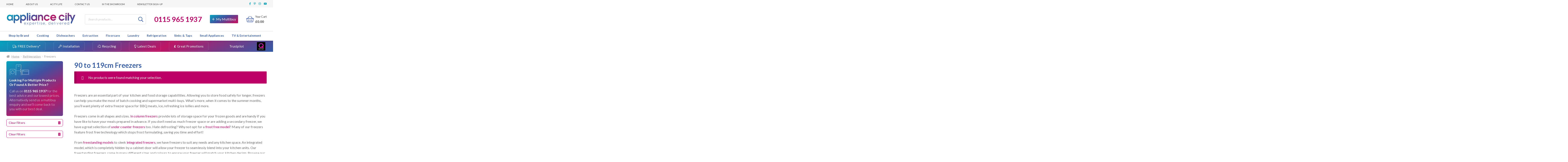

--- FILE ---
content_type: text/html; charset=UTF-8
request_url: https://www.appliancecity.co.uk/wp-admin/admin-ajax.php
body_size: -645
content:
247f712bd28035244fc8f9e9ceca986c

--- FILE ---
content_type: image/svg+xml; charset=utf-8
request_url: https://mlvtgiqzoszz.i.optimole.com/cb:QxkM.102a3/w:1200/h:450/q:eco/f:best/https://www.appliancecity.co.uk/wp-content/uploads/2020/01/The-Best-Freezer-Brands-Feature.png
body_size: -7
content:
<svg xmlns="http://www.w3.org/2000/svg" width="1200" height="450" style=""> <rect id="backgroundrect" width="100%" height="100%" x="0" y="0" fill="#bdbbb4" stroke="none"/> <g style="" class="currentLayer"> </g></svg>

--- FILE ---
content_type: image/svg+xml; charset=utf-8
request_url: https://mlvtgiqzoszz.i.optimole.com/cb:QxkM.102a3/w:1200/h:450/q:eco/f:best/https://www.appliancecity.co.uk/wp-content/uploads/2024/04/Freezer-Temperature-Feature.png
body_size: -5
content:
<svg xmlns="http://www.w3.org/2000/svg" width="1200" height="450" style=""> <rect id="backgroundrect" width="100%" height="100%" x="0" y="0" fill="#718c9a" stroke="none"/> <g style="" class="currentLayer"> </g></svg>

--- FILE ---
content_type: image/svg+xml; charset=utf-8
request_url: https://mlvtgiqzoszz.i.optimole.com/cb:QxkM.102a3/w:1200/h:450/q:eco/f:best/https://www.appliancecity.co.uk/wp-content/uploads/2024/02/Freezers-Buying-Guide-Feature-2.png
body_size: -4
content:
<svg xmlns="http://www.w3.org/2000/svg" width="1200" height="450" style=""> <rect id="backgroundrect" width="100%" height="100%" x="0" y="0" fill="#a9aec5" stroke="none"/> <g style="" class="currentLayer"> </g></svg>

--- FILE ---
content_type: image/svg+xml; charset=utf-8
request_url: https://mlvtgiqzoszz.i.optimole.com/cb:QxkM.102a3/w:1200/h:450/q:eco/f:best/https://www.appliancecity.co.uk/wp-content/uploads/2019/02/How-to-Defrost-a-Freezer-Feature.png
body_size: -4
content:
<svg xmlns="http://www.w3.org/2000/svg" width="1200" height="450" style=""> <rect id="backgroundrect" width="100%" height="100%" x="0" y="0" fill="#aed6e6" stroke="none"/> <g style="" class="currentLayer"> </g></svg>

--- FILE ---
content_type: image/svg+xml; charset=utf-8
request_url: https://mlvtgiqzoszz.i.optimole.com/cb:QxkM.102a3/w:1200/h:450/q:eco/f:best/https://www.appliancecity.co.uk/wp-content/uploads/2019/02/How-Much-Energy-Does-My-Freezer-Use-Feature.png
body_size: -10
content:
<svg xmlns="http://www.w3.org/2000/svg" width="1200" height="450" style=""> <rect id="backgroundrect" width="100%" height="100%" x="0" y="0" fill="#ceb89d" stroke="none"/> <g style="" class="currentLayer"> </g></svg>